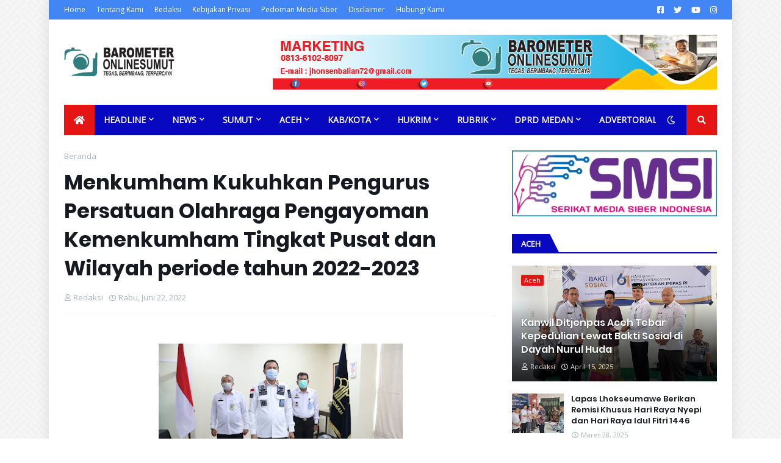

--- FILE ---
content_type: text/html; charset=utf-8
request_url: https://www.google.com/recaptcha/api2/aframe
body_size: 259
content:
<!DOCTYPE HTML><html><head><meta http-equiv="content-type" content="text/html; charset=UTF-8"></head><body><script nonce="sBPg3qTGnhklM0T93c6QDQ">/** Anti-fraud and anti-abuse applications only. See google.com/recaptcha */ try{var clients={'sodar':'https://pagead2.googlesyndication.com/pagead/sodar?'};window.addEventListener("message",function(a){try{if(a.source===window.parent){var b=JSON.parse(a.data);var c=clients[b['id']];if(c){var d=document.createElement('img');d.src=c+b['params']+'&rc='+(localStorage.getItem("rc::a")?sessionStorage.getItem("rc::b"):"");window.document.body.appendChild(d);sessionStorage.setItem("rc::e",parseInt(sessionStorage.getItem("rc::e")||0)+1);localStorage.setItem("rc::h",'1769901058658');}}}catch(b){}});window.parent.postMessage("_grecaptcha_ready", "*");}catch(b){}</script></body></html>